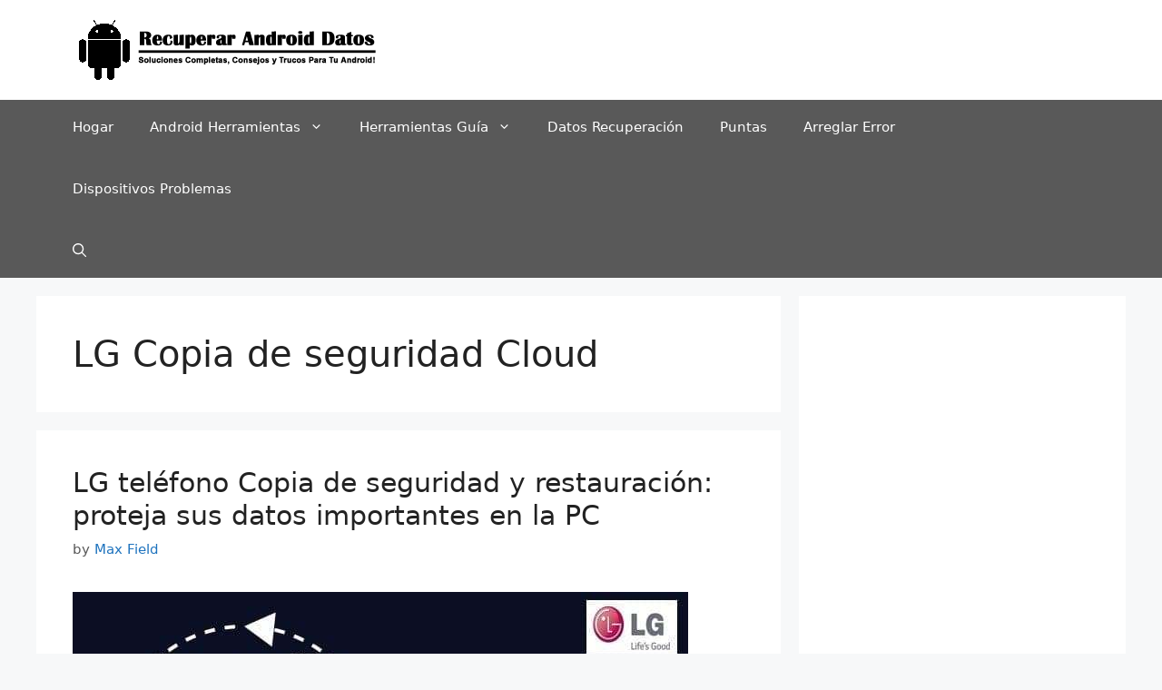

--- FILE ---
content_type: text/html; charset=UTF-8
request_url: https://es.recoverandroid-data.com/tag/lg-copia-de-seguridad-cloud/
body_size: 15892
content:
<!DOCTYPE html><html lang="en-US"><head><link rel="icon" href="https://es.recoverandroid-data.com/wp-content/uploads/2023/07/ES-Recover-Android-Data-Site-Favicon.png"> <script async src="https://pagead2.googlesyndication.com/pagead/js/adsbygoogle.js?client=ca-pub-3491713017601709"
 crossorigin="anonymous"></script> <script async src="https://fundingchoicesmessages.google.com/i/pub-3491713017601709?ers=1" nonce="09RD18X2KU4SR5H9OPJwIA"></script> <!-- Google tag (gtag.js) --> <script async src="https://www.googletagmanager.com/gtag/js?id=G-RT9GG5WP1Y"></script> <script> window.dataLayer = window.dataLayer || [];
 function gtag(){dataLayer.push(arguments);}
 gtag('js', new Date());
 gtag('config', 'G-RT9GG5WP1Y'); </script><meta charset="UTF-8"><meta name='robots' content='index, follow, max-image-preview:large, max-snippet:-1, max-video-preview:-1' /> <style>img:is([sizes="auto" i], [sizes^="auto," i]) { contain-intrinsic-size: 3000px 1500px }</style><meta name="viewport" content="width=device-width, initial-scale=1"> <!-- This site is optimized with the Yoast SEO plugin v26.3 - https://yoast.com/wordpress/plugins/seo/ --><title>LG Copia de seguridad Cloud Archives - Recuperar Android Datos</title><link rel="preload" as="font" href="https://fonts.gstatic.com/s/roboto/v27/KFOlCnqEu92Fr1MmWUlfBBc4AMP6lQ.woff2" crossorigin/><link rel="preload" as="font" href="https://fonts.gstatic.com/s/opensans/v23/mem8YaGs126MiZpBA-UFVZ0bf8pkAg.woff2" crossorigin/><link rel="stylesheet" id="siteground-optimizer-combined-css-f481dfd1b17aeafcc9720011d30983ae" href="https://es.recoverandroid-data.com/wp-content/uploads/siteground-optimizer-assets/siteground-optimizer-combined-css-f481dfd1b17aeafcc9720011d30983ae.css" media="all" /><link rel="preload" href="https://es.recoverandroid-data.com/wp-content/uploads/siteground-optimizer-assets/siteground-optimizer-combined-css-f481dfd1b17aeafcc9720011d30983ae.css" as="style"><link rel="canonical" href="https://es.recoverandroid-data.com/tag/lg-copia-de-seguridad-cloud/" /><meta property="og:locale" content="en_US" /><meta property="og:type" content="article" /><meta property="og:title" content="LG Copia de seguridad Cloud Archives - Recuperar Android Datos" /><meta property="og:url" content="https://es.recoverandroid-data.com/tag/lg-copia-de-seguridad-cloud/" /><meta property="og:site_name" content="Recuperar Android Datos" /><meta name="twitter:card" content="summary_large_image" /> <script type="application/ld+json" class="yoast-schema-graph">{"@context":"https://schema.org","@graph":[{"@type":"CollectionPage","@id":"https://es.recoverandroid-data.com/tag/lg-copia-de-seguridad-cloud/","url":"https://es.recoverandroid-data.com/tag/lg-copia-de-seguridad-cloud/","name":"LG Copia de seguridad Cloud Archives - Recuperar Android Datos","isPartOf":{"@id":"https://es.recoverandroid-data.com/#website"},"primaryImageOfPage":{"@id":"https://es.recoverandroid-data.com/tag/lg-copia-de-seguridad-cloud/#primaryimage"},"image":{"@id":"https://es.recoverandroid-data.com/tag/lg-copia-de-seguridad-cloud/#primaryimage"},"thumbnailUrl":"https://es.recoverandroid-data.com/wp-content/uploads/2021/12/Copia-de-seguridad-y-restauracion-de-LG.jpg","breadcrumb":{"@id":"https://es.recoverandroid-data.com/tag/lg-copia-de-seguridad-cloud/#breadcrumb"},"inLanguage":"en-US"},{"@type":"ImageObject","inLanguage":"en-US","@id":"https://es.recoverandroid-data.com/tag/lg-copia-de-seguridad-cloud/#primaryimage","url":"https://es.recoverandroid-data.com/wp-content/uploads/2021/12/Copia-de-seguridad-y-restauracion-de-LG.jpg","contentUrl":"https://es.recoverandroid-data.com/wp-content/uploads/2021/12/Copia-de-seguridad-y-restauracion-de-LG.jpg","width":678,"height":392,"caption":"Copia de seguridad y restauración de LG"},{"@type":"BreadcrumbList","@id":"https://es.recoverandroid-data.com/tag/lg-copia-de-seguridad-cloud/#breadcrumb","itemListElement":[{"@type":"ListItem","position":1,"name":"Hogar","item":"https://es.recoverandroid-data.com/"},{"@type":"ListItem","position":2,"name":"LG Copia de seguridad Cloud"}]},{"@type":"WebSite","@id":"https://es.recoverandroid-data.com/#website","url":"https://es.recoverandroid-data.com/","name":"Recuperar Android Datos","description":"Soluciones completas, consejos y trucos para tu Android!","publisher":{"@id":"https://es.recoverandroid-data.com/#organization"},"potentialAction":[{"@type":"SearchAction","target":{"@type":"EntryPoint","urlTemplate":"https://es.recoverandroid-data.com/?s={search_term_string}"},"query-input":{"@type":"PropertyValueSpecification","valueRequired":true,"valueName":"search_term_string"}}],"inLanguage":"en-US"},{"@type":"Organization","@id":"https://es.recoverandroid-data.com/#organization","name":"Recuperar Android Datos","url":"https://es.recoverandroid-data.com/","logo":{"@type":"ImageObject","inLanguage":"en-US","@id":"https://es.recoverandroid-data.com/#/schema/logo/image/","url":"https://es.recoverandroid-data.com/wp-content/uploads/2021/09/Recuperar-Android-Datos-Logo.png","contentUrl":"https://es.recoverandroid-data.com/wp-content/uploads/2021/09/Recuperar-Android-Datos-Logo.png","width":342,"height":70,"caption":"Recuperar Android Datos"},"image":{"@id":"https://es.recoverandroid-data.com/#/schema/logo/image/"}}]}</script> <!-- / Yoast SEO plugin. --><link rel="alternate" type="application/rss+xml" title="Recuperar Android Datos &raquo; Feed" href="https://es.recoverandroid-data.com/feed/" /><link rel="alternate" type="application/rss+xml" title="Recuperar Android Datos &raquo; Comments Feed" href="https://es.recoverandroid-data.com/comments/feed/" /><link rel="alternate" type="application/rss+xml" title="Recuperar Android Datos &raquo; LG Copia de seguridad Cloud Tag Feed" href="https://es.recoverandroid-data.com/tag/lg-copia-de-seguridad-cloud/feed/" /> <style id='classic-theme-styles-inline-css'> /*! This file is auto-generated */
.wp-block-button__link{color:#fff;background-color:#32373c;border-radius:9999px;box-shadow:none;text-decoration:none;padding:calc(.667em + 2px) calc(1.333em + 2px);font-size:1.125em}.wp-block-file__button{background:#32373c;color:#fff;text-decoration:none} </style> <style id='global-styles-inline-css'> :root{--wp--preset--aspect-ratio--square: 1;--wp--preset--aspect-ratio--4-3: 4/3;--wp--preset--aspect-ratio--3-4: 3/4;--wp--preset--aspect-ratio--3-2: 3/2;--wp--preset--aspect-ratio--2-3: 2/3;--wp--preset--aspect-ratio--16-9: 16/9;--wp--preset--aspect-ratio--9-16: 9/16;--wp--preset--color--black: #000000;--wp--preset--color--cyan-bluish-gray: #abb8c3;--wp--preset--color--white: #ffffff;--wp--preset--color--pale-pink: #f78da7;--wp--preset--color--vivid-red: #cf2e2e;--wp--preset--color--luminous-vivid-orange: #ff6900;--wp--preset--color--luminous-vivid-amber: #fcb900;--wp--preset--color--light-green-cyan: #7bdcb5;--wp--preset--color--vivid-green-cyan: #00d084;--wp--preset--color--pale-cyan-blue: #8ed1fc;--wp--preset--color--vivid-cyan-blue: #0693e3;--wp--preset--color--vivid-purple: #9b51e0;--wp--preset--color--contrast: var(--contrast);--wp--preset--color--contrast-2: var(--contrast-2);--wp--preset--color--contrast-3: var(--contrast-3);--wp--preset--color--base: var(--base);--wp--preset--color--base-2: var(--base-2);--wp--preset--color--base-3: var(--base-3);--wp--preset--color--accent: var(--accent);--wp--preset--gradient--vivid-cyan-blue-to-vivid-purple: linear-gradient(135deg,rgba(6,147,227,1) 0%,rgb(155,81,224) 100%);--wp--preset--gradient--light-green-cyan-to-vivid-green-cyan: linear-gradient(135deg,rgb(122,220,180) 0%,rgb(0,208,130) 100%);--wp--preset--gradient--luminous-vivid-amber-to-luminous-vivid-orange: linear-gradient(135deg,rgba(252,185,0,1) 0%,rgba(255,105,0,1) 100%);--wp--preset--gradient--luminous-vivid-orange-to-vivid-red: linear-gradient(135deg,rgba(255,105,0,1) 0%,rgb(207,46,46) 100%);--wp--preset--gradient--very-light-gray-to-cyan-bluish-gray: linear-gradient(135deg,rgb(238,238,238) 0%,rgb(169,184,195) 100%);--wp--preset--gradient--cool-to-warm-spectrum: linear-gradient(135deg,rgb(74,234,220) 0%,rgb(151,120,209) 20%,rgb(207,42,186) 40%,rgb(238,44,130) 60%,rgb(251,105,98) 80%,rgb(254,248,76) 100%);--wp--preset--gradient--blush-light-purple: linear-gradient(135deg,rgb(255,206,236) 0%,rgb(152,150,240) 100%);--wp--preset--gradient--blush-bordeaux: linear-gradient(135deg,rgb(254,205,165) 0%,rgb(254,45,45) 50%,rgb(107,0,62) 100%);--wp--preset--gradient--luminous-dusk: linear-gradient(135deg,rgb(255,203,112) 0%,rgb(199,81,192) 50%,rgb(65,88,208) 100%);--wp--preset--gradient--pale-ocean: linear-gradient(135deg,rgb(255,245,203) 0%,rgb(182,227,212) 50%,rgb(51,167,181) 100%);--wp--preset--gradient--electric-grass: linear-gradient(135deg,rgb(202,248,128) 0%,rgb(113,206,126) 100%);--wp--preset--gradient--midnight: linear-gradient(135deg,rgb(2,3,129) 0%,rgb(40,116,252) 100%);--wp--preset--font-size--small: 13px;--wp--preset--font-size--medium: 20px;--wp--preset--font-size--large: 36px;--wp--preset--font-size--x-large: 42px;--wp--preset--spacing--20: 0.44rem;--wp--preset--spacing--30: 0.67rem;--wp--preset--spacing--40: 1rem;--wp--preset--spacing--50: 1.5rem;--wp--preset--spacing--60: 2.25rem;--wp--preset--spacing--70: 3.38rem;--wp--preset--spacing--80: 5.06rem;--wp--preset--shadow--natural: 6px 6px 9px rgba(0, 0, 0, 0.2);--wp--preset--shadow--deep: 12px 12px 50px rgba(0, 0, 0, 0.4);--wp--preset--shadow--sharp: 6px 6px 0px rgba(0, 0, 0, 0.2);--wp--preset--shadow--outlined: 6px 6px 0px -3px rgba(255, 255, 255, 1), 6px 6px rgba(0, 0, 0, 1);--wp--preset--shadow--crisp: 6px 6px 0px rgba(0, 0, 0, 1);}:where(.is-layout-flex){gap: 0.5em;}:where(.is-layout-grid){gap: 0.5em;}body .is-layout-flex{display: flex;}.is-layout-flex{flex-wrap: wrap;align-items: center;}.is-layout-flex > :is(*, div){margin: 0;}body .is-layout-grid{display: grid;}.is-layout-grid > :is(*, div){margin: 0;}:where(.wp-block-columns.is-layout-flex){gap: 2em;}:where(.wp-block-columns.is-layout-grid){gap: 2em;}:where(.wp-block-post-template.is-layout-flex){gap: 1.25em;}:where(.wp-block-post-template.is-layout-grid){gap: 1.25em;}.has-black-color{color: var(--wp--preset--color--black) !important;}.has-cyan-bluish-gray-color{color: var(--wp--preset--color--cyan-bluish-gray) !important;}.has-white-color{color: var(--wp--preset--color--white) !important;}.has-pale-pink-color{color: var(--wp--preset--color--pale-pink) !important;}.has-vivid-red-color{color: var(--wp--preset--color--vivid-red) !important;}.has-luminous-vivid-orange-color{color: var(--wp--preset--color--luminous-vivid-orange) !important;}.has-luminous-vivid-amber-color{color: var(--wp--preset--color--luminous-vivid-amber) !important;}.has-light-green-cyan-color{color: var(--wp--preset--color--light-green-cyan) !important;}.has-vivid-green-cyan-color{color: var(--wp--preset--color--vivid-green-cyan) !important;}.has-pale-cyan-blue-color{color: var(--wp--preset--color--pale-cyan-blue) !important;}.has-vivid-cyan-blue-color{color: var(--wp--preset--color--vivid-cyan-blue) !important;}.has-vivid-purple-color{color: var(--wp--preset--color--vivid-purple) !important;}.has-black-background-color{background-color: var(--wp--preset--color--black) !important;}.has-cyan-bluish-gray-background-color{background-color: var(--wp--preset--color--cyan-bluish-gray) !important;}.has-white-background-color{background-color: var(--wp--preset--color--white) !important;}.has-pale-pink-background-color{background-color: var(--wp--preset--color--pale-pink) !important;}.has-vivid-red-background-color{background-color: var(--wp--preset--color--vivid-red) !important;}.has-luminous-vivid-orange-background-color{background-color: var(--wp--preset--color--luminous-vivid-orange) !important;}.has-luminous-vivid-amber-background-color{background-color: var(--wp--preset--color--luminous-vivid-amber) !important;}.has-light-green-cyan-background-color{background-color: var(--wp--preset--color--light-green-cyan) !important;}.has-vivid-green-cyan-background-color{background-color: var(--wp--preset--color--vivid-green-cyan) !important;}.has-pale-cyan-blue-background-color{background-color: var(--wp--preset--color--pale-cyan-blue) !important;}.has-vivid-cyan-blue-background-color{background-color: var(--wp--preset--color--vivid-cyan-blue) !important;}.has-vivid-purple-background-color{background-color: var(--wp--preset--color--vivid-purple) !important;}.has-black-border-color{border-color: var(--wp--preset--color--black) !important;}.has-cyan-bluish-gray-border-color{border-color: var(--wp--preset--color--cyan-bluish-gray) !important;}.has-white-border-color{border-color: var(--wp--preset--color--white) !important;}.has-pale-pink-border-color{border-color: var(--wp--preset--color--pale-pink) !important;}.has-vivid-red-border-color{border-color: var(--wp--preset--color--vivid-red) !important;}.has-luminous-vivid-orange-border-color{border-color: var(--wp--preset--color--luminous-vivid-orange) !important;}.has-luminous-vivid-amber-border-color{border-color: var(--wp--preset--color--luminous-vivid-amber) !important;}.has-light-green-cyan-border-color{border-color: var(--wp--preset--color--light-green-cyan) !important;}.has-vivid-green-cyan-border-color{border-color: var(--wp--preset--color--vivid-green-cyan) !important;}.has-pale-cyan-blue-border-color{border-color: var(--wp--preset--color--pale-cyan-blue) !important;}.has-vivid-cyan-blue-border-color{border-color: var(--wp--preset--color--vivid-cyan-blue) !important;}.has-vivid-purple-border-color{border-color: var(--wp--preset--color--vivid-purple) !important;}.has-vivid-cyan-blue-to-vivid-purple-gradient-background{background: var(--wp--preset--gradient--vivid-cyan-blue-to-vivid-purple) !important;}.has-light-green-cyan-to-vivid-green-cyan-gradient-background{background: var(--wp--preset--gradient--light-green-cyan-to-vivid-green-cyan) !important;}.has-luminous-vivid-amber-to-luminous-vivid-orange-gradient-background{background: var(--wp--preset--gradient--luminous-vivid-amber-to-luminous-vivid-orange) !important;}.has-luminous-vivid-orange-to-vivid-red-gradient-background{background: var(--wp--preset--gradient--luminous-vivid-orange-to-vivid-red) !important;}.has-very-light-gray-to-cyan-bluish-gray-gradient-background{background: var(--wp--preset--gradient--very-light-gray-to-cyan-bluish-gray) !important;}.has-cool-to-warm-spectrum-gradient-background{background: var(--wp--preset--gradient--cool-to-warm-spectrum) !important;}.has-blush-light-purple-gradient-background{background: var(--wp--preset--gradient--blush-light-purple) !important;}.has-blush-bordeaux-gradient-background{background: var(--wp--preset--gradient--blush-bordeaux) !important;}.has-luminous-dusk-gradient-background{background: var(--wp--preset--gradient--luminous-dusk) !important;}.has-pale-ocean-gradient-background{background: var(--wp--preset--gradient--pale-ocean) !important;}.has-electric-grass-gradient-background{background: var(--wp--preset--gradient--electric-grass) !important;}.has-midnight-gradient-background{background: var(--wp--preset--gradient--midnight) !important;}.has-small-font-size{font-size: var(--wp--preset--font-size--small) !important;}.has-medium-font-size{font-size: var(--wp--preset--font-size--medium) !important;}.has-large-font-size{font-size: var(--wp--preset--font-size--large) !important;}.has-x-large-font-size{font-size: var(--wp--preset--font-size--x-large) !important;}
:where(.wp-block-post-template.is-layout-flex){gap: 1.25em;}:where(.wp-block-post-template.is-layout-grid){gap: 1.25em;}
:where(.wp-block-columns.is-layout-flex){gap: 2em;}:where(.wp-block-columns.is-layout-grid){gap: 2em;}
:root :where(.wp-block-pullquote){font-size: 1.5em;line-height: 1.6;} </style> <style id='generate-style-inline-css'> body{background-color:#f7f8f9;color:#222222;}a{color:#1e73be;}a:hover, a:focus, a:active{color:#000000;}.wp-block-group__inner-container{max-width:1200px;margin-left:auto;margin-right:auto;}.generate-back-to-top{font-size:20px;border-radius:3px;position:fixed;bottom:30px;right:30px;line-height:40px;width:40px;text-align:center;z-index:10;transition:opacity 300ms ease-in-out;opacity:0.1;transform:translateY(1000px);}.generate-back-to-top__show{opacity:1;transform:translateY(0);}.navigation-search{position:absolute;left:-99999px;pointer-events:none;visibility:hidden;z-index:20;width:100%;top:0;transition:opacity 100ms ease-in-out;opacity:0;}.navigation-search.nav-search-active{left:0;right:0;pointer-events:auto;visibility:visible;opacity:1;}.navigation-search input[type="search"]{outline:0;border:0;vertical-align:bottom;line-height:1;opacity:0.9;width:100%;z-index:20;border-radius:0;-webkit-appearance:none;height:60px;}.navigation-search input::-ms-clear{display:none;width:0;height:0;}.navigation-search input::-ms-reveal{display:none;width:0;height:0;}.navigation-search input::-webkit-search-decoration, .navigation-search input::-webkit-search-cancel-button, .navigation-search input::-webkit-search-results-button, .navigation-search input::-webkit-search-results-decoration{display:none;}.gen-sidebar-nav .navigation-search{top:auto;bottom:0;}:root{--contrast:#222222;--contrast-2:#575760;--contrast-3:#b2b2be;--base:#f0f0f0;--base-2:#f7f8f9;--base-3:#ffffff;--accent:#1e73be;}:root .has-contrast-color{color:var(--contrast);}:root .has-contrast-background-color{background-color:var(--contrast);}:root .has-contrast-2-color{color:var(--contrast-2);}:root .has-contrast-2-background-color{background-color:var(--contrast-2);}:root .has-contrast-3-color{color:var(--contrast-3);}:root .has-contrast-3-background-color{background-color:var(--contrast-3);}:root .has-base-color{color:var(--base);}:root .has-base-background-color{background-color:var(--base);}:root .has-base-2-color{color:var(--base-2);}:root .has-base-2-background-color{background-color:var(--base-2);}:root .has-base-3-color{color:var(--base-3);}:root .has-base-3-background-color{background-color:var(--base-3);}:root .has-accent-color{color:var(--accent);}:root .has-accent-background-color{background-color:var(--accent);}body, button, input, select, textarea{font-family:-apple-system, system-ui, BlinkMacSystemFont, "Segoe UI", Helvetica, Arial, sans-serif, "Apple Color Emoji", "Segoe UI Emoji", "Segoe UI Symbol";font-size:18px;}body{line-height:1.5;}.entry-content > [class*="wp-block-"]:not(:last-child):not(.wp-block-heading){margin-bottom:1.5em;}.main-navigation .main-nav ul ul li a{font-size:14px;}.sidebar .widget, .footer-widgets .widget{font-size:17px;}h1{font-size:40px;}h2{font-size:30px;}h3{font-size:25px;}@media (max-width:768px){h1{font-size:31px;}h2{font-size:27px;}h3{font-size:24px;}h4{font-size:22px;}h5{font-size:19px;}}.top-bar{background-color:#636363;color:#ffffff;}.top-bar a{color:#ffffff;}.top-bar a:hover{color:#303030;}.site-header{background-color:#ffffff;}.main-title a,.main-title a:hover{color:#222222;}.site-description{color:#757575;}.main-navigation,.main-navigation ul ul{background-color:#595959;}.main-navigation .main-nav ul li a, .main-navigation .menu-toggle, .main-navigation .menu-bar-items{color:#ffffff;}.main-navigation .main-nav ul li:not([class*="current-menu-"]):hover > a, .main-navigation .main-nav ul li:not([class*="current-menu-"]):focus > a, .main-navigation .main-nav ul li.sfHover:not([class*="current-menu-"]) > a, .main-navigation .menu-bar-item:hover > a, .main-navigation .menu-bar-item.sfHover > a{color:#ffffff;background-color:#424242;}button.menu-toggle:hover,button.menu-toggle:focus{color:#ffffff;}.main-navigation .main-nav ul li[class*="current-menu-"] > a{color:#ffffff;background-color:#424242;}.navigation-search input[type="search"],.navigation-search input[type="search"]:active, .navigation-search input[type="search"]:focus, .main-navigation .main-nav ul li.search-item.active > a, .main-navigation .menu-bar-items .search-item.active > a{color:#ffffff;background-color:#424242;}.main-navigation ul ul{background-color:#424242;}.main-navigation .main-nav ul ul li a{color:#ffffff;}.main-navigation .main-nav ul ul li:not([class*="current-menu-"]):hover > a,.main-navigation .main-nav ul ul li:not([class*="current-menu-"]):focus > a, .main-navigation .main-nav ul ul li.sfHover:not([class*="current-menu-"]) > a{color:#dbdbdb;background-color:#424242;}.main-navigation .main-nav ul ul li[class*="current-menu-"] > a{color:#dbdbdb;background-color:#424242;}.separate-containers .inside-article, .separate-containers .comments-area, .separate-containers .page-header, .one-container .container, .separate-containers .paging-navigation, .inside-page-header{background-color:#ffffff;}.entry-title a{color:#222222;}.entry-title a:hover{color:#55555e;}.entry-meta{color:#595959;}.sidebar .widget{background-color:#ffffff;}.footer-widgets{background-color:#ffffff;}.footer-widgets .widget-title{color:#000000;}.site-info{color:#ffffff;background-color:#55555e;}.site-info a{color:#ffffff;}.site-info a:hover{color:#d3d3d3;}.footer-bar .widget_nav_menu .current-menu-item a{color:#d3d3d3;}input[type="text"],input[type="email"],input[type="url"],input[type="password"],input[type="search"],input[type="tel"],input[type="number"],textarea,select{color:#666666;background-color:#fafafa;border-color:#cccccc;}input[type="text"]:focus,input[type="email"]:focus,input[type="url"]:focus,input[type="password"]:focus,input[type="search"]:focus,input[type="tel"]:focus,input[type="number"]:focus,textarea:focus,select:focus{color:#666666;background-color:#ffffff;border-color:#bfbfbf;}button,html input[type="button"],input[type="reset"],input[type="submit"],a.button,a.wp-block-button__link:not(.has-background){color:#ffffff;background-color:#55555e;}button:hover,html input[type="button"]:hover,input[type="reset"]:hover,input[type="submit"]:hover,a.button:hover,button:focus,html input[type="button"]:focus,input[type="reset"]:focus,input[type="submit"]:focus,a.button:focus,a.wp-block-button__link:not(.has-background):active,a.wp-block-button__link:not(.has-background):focus,a.wp-block-button__link:not(.has-background):hover{color:#ffffff;background-color:#3f4047;}a.generate-back-to-top{background-color:rgba( 0,0,0,0.4 );color:#ffffff;}a.generate-back-to-top:hover,a.generate-back-to-top:focus{background-color:rgba( 0,0,0,0.6 );color:#ffffff;}:root{--gp-search-modal-bg-color:var(--base-3);--gp-search-modal-text-color:var(--contrast);--gp-search-modal-overlay-bg-color:rgba(0,0,0,0.2);}@media (max-width:768px){.main-navigation .menu-bar-item:hover > a, .main-navigation .menu-bar-item.sfHover > a{background:none;color:#ffffff;}}.nav-below-header .main-navigation .inside-navigation.grid-container, .nav-above-header .main-navigation .inside-navigation.grid-container{padding:0px 20px 0px 20px;}.site-main .wp-block-group__inner-container{padding:40px;}.separate-containers .paging-navigation{padding-top:20px;padding-bottom:20px;}.entry-content .alignwide, body:not(.no-sidebar) .entry-content .alignfull{margin-left:-40px;width:calc(100% + 80px);max-width:calc(100% + 80px);}.rtl .menu-item-has-children .dropdown-menu-toggle{padding-left:20px;}.rtl .main-navigation .main-nav ul li.menu-item-has-children > a{padding-right:20px;}@media (max-width:768px){.separate-containers .inside-article, .separate-containers .comments-area, .separate-containers .page-header, .separate-containers .paging-navigation, .one-container .site-content, .inside-page-header{padding:30px;}.site-main .wp-block-group__inner-container{padding:30px;}.inside-top-bar{padding-right:30px;padding-left:30px;}.inside-header{padding-right:30px;padding-left:30px;}.widget-area .widget{padding-top:30px;padding-right:30px;padding-bottom:30px;padding-left:30px;}.footer-widgets-container{padding-top:30px;padding-right:30px;padding-bottom:30px;padding-left:30px;}.inside-site-info{padding-right:30px;padding-left:30px;}.entry-content .alignwide, body:not(.no-sidebar) .entry-content .alignfull{margin-left:-30px;width:calc(100% + 60px);max-width:calc(100% + 60px);}.one-container .site-main .paging-navigation{margin-bottom:20px;}}/* End cached CSS */.is-right-sidebar{width:30%;}.is-left-sidebar{width:30%;}.site-content .content-area{width:70%;}@media (max-width:768px){.main-navigation .menu-toggle,.sidebar-nav-mobile:not(#sticky-placeholder){display:block;}.main-navigation ul,.gen-sidebar-nav,.main-navigation:not(.slideout-navigation):not(.toggled) .main-nav > ul,.has-inline-mobile-toggle #site-navigation .inside-navigation > *:not(.navigation-search):not(.main-nav){display:none;}.nav-align-right .inside-navigation,.nav-align-center .inside-navigation{justify-content:space-between;}} </style><link rel="https://api.w.org/" href="https://es.recoverandroid-data.com/wp-json/" /><link rel="alternate" title="JSON" type="application/json" href="https://es.recoverandroid-data.com/wp-json/wp/v2/tags/94" /><link rel="EditURI" type="application/rsd+xml" title="RSD" href="https://es.recoverandroid-data.com/xmlrpc.php?rsd" /> <style type="text/css">.saboxplugin-wrap{-webkit-box-sizing:border-box;-moz-box-sizing:border-box;-ms-box-sizing:border-box;box-sizing:border-box;border:1px solid #eee;width:100%;clear:both;display:block;overflow:hidden;word-wrap:break-word;position:relative}.saboxplugin-wrap .saboxplugin-gravatar{float:left;padding:0 20px 20px 20px}.saboxplugin-wrap .saboxplugin-gravatar img{max-width:100px;height:auto;border-radius:0;}.saboxplugin-wrap .saboxplugin-authorname{font-size:18px;line-height:1;margin:20px 0 0 20px;display:block}.saboxplugin-wrap .saboxplugin-authorname a{text-decoration:none}.saboxplugin-wrap .saboxplugin-authorname a:focus{outline:0}.saboxplugin-wrap .saboxplugin-desc{display:block;margin:5px 20px}.saboxplugin-wrap .saboxplugin-desc a{text-decoration:underline}.saboxplugin-wrap .saboxplugin-desc p{margin:5px 0 12px}.saboxplugin-wrap .saboxplugin-web{margin:0 20px 15px;text-align:left}.saboxplugin-wrap .sab-web-position{text-align:right}.saboxplugin-wrap .saboxplugin-web a{color:#ccc;text-decoration:none}.saboxplugin-wrap .saboxplugin-socials{position:relative;display:block;background:#fcfcfc;padding:5px;border-top:1px solid #eee}.saboxplugin-wrap .saboxplugin-socials a svg{width:20px;height:20px}.saboxplugin-wrap .saboxplugin-socials a svg .st2{fill:#fff; transform-origin:center center;}.saboxplugin-wrap .saboxplugin-socials a svg .st1{fill:rgba(0,0,0,.3)}.saboxplugin-wrap .saboxplugin-socials a:hover{opacity:.8;-webkit-transition:opacity .4s;-moz-transition:opacity .4s;-o-transition:opacity .4s;transition:opacity .4s;box-shadow:none!important;-webkit-box-shadow:none!important}.saboxplugin-wrap .saboxplugin-socials .saboxplugin-icon-color{box-shadow:none;padding:0;border:0;-webkit-transition:opacity .4s;-moz-transition:opacity .4s;-o-transition:opacity .4s;transition:opacity .4s;display:inline-block;color:#fff;font-size:0;text-decoration:inherit;margin:5px;-webkit-border-radius:0;-moz-border-radius:0;-ms-border-radius:0;-o-border-radius:0;border-radius:0;overflow:hidden}.saboxplugin-wrap .saboxplugin-socials .saboxplugin-icon-grey{text-decoration:inherit;box-shadow:none;position:relative;display:-moz-inline-stack;display:inline-block;vertical-align:middle;zoom:1;margin:10px 5px;color:#444;fill:#444}.clearfix:after,.clearfix:before{content:' ';display:table;line-height:0;clear:both}.ie7 .clearfix{zoom:1}.saboxplugin-socials.sabox-colored .saboxplugin-icon-color .sab-twitch{border-color:#38245c}.saboxplugin-socials.sabox-colored .saboxplugin-icon-color .sab-behance{border-color:#003eb0}.saboxplugin-socials.sabox-colored .saboxplugin-icon-color .sab-deviantart{border-color:#036824}.saboxplugin-socials.sabox-colored .saboxplugin-icon-color .sab-digg{border-color:#00327c}.saboxplugin-socials.sabox-colored .saboxplugin-icon-color .sab-dribbble{border-color:#ba1655}.saboxplugin-socials.sabox-colored .saboxplugin-icon-color .sab-facebook{border-color:#1e2e4f}.saboxplugin-socials.sabox-colored .saboxplugin-icon-color .sab-flickr{border-color:#003576}.saboxplugin-socials.sabox-colored .saboxplugin-icon-color .sab-github{border-color:#264874}.saboxplugin-socials.sabox-colored .saboxplugin-icon-color .sab-google{border-color:#0b51c5}.saboxplugin-socials.sabox-colored .saboxplugin-icon-color .sab-html5{border-color:#902e13}.saboxplugin-socials.sabox-colored .saboxplugin-icon-color .sab-instagram{border-color:#1630aa}.saboxplugin-socials.sabox-colored .saboxplugin-icon-color .sab-linkedin{border-color:#00344f}.saboxplugin-socials.sabox-colored .saboxplugin-icon-color .sab-pinterest{border-color:#5b040e}.saboxplugin-socials.sabox-colored .saboxplugin-icon-color .sab-reddit{border-color:#992900}.saboxplugin-socials.sabox-colored .saboxplugin-icon-color .sab-rss{border-color:#a43b0a}.saboxplugin-socials.sabox-colored .saboxplugin-icon-color .sab-sharethis{border-color:#5d8420}.saboxplugin-socials.sabox-colored .saboxplugin-icon-color .sab-soundcloud{border-color:#995200}.saboxplugin-socials.sabox-colored .saboxplugin-icon-color .sab-spotify{border-color:#0f612c}.saboxplugin-socials.sabox-colored .saboxplugin-icon-color .sab-stackoverflow{border-color:#a95009}.saboxplugin-socials.sabox-colored .saboxplugin-icon-color .sab-steam{border-color:#006388}.saboxplugin-socials.sabox-colored .saboxplugin-icon-color .sab-user_email{border-color:#b84e05}.saboxplugin-socials.sabox-colored .saboxplugin-icon-color .sab-tumblr{border-color:#10151b}.saboxplugin-socials.sabox-colored .saboxplugin-icon-color .sab-twitter{border-color:#0967a0}.saboxplugin-socials.sabox-colored .saboxplugin-icon-color .sab-vimeo{border-color:#0d7091}.saboxplugin-socials.sabox-colored .saboxplugin-icon-color .sab-windows{border-color:#003f71}.saboxplugin-socials.sabox-colored .saboxplugin-icon-color .sab-whatsapp{border-color:#003f71}.saboxplugin-socials.sabox-colored .saboxplugin-icon-color .sab-wordpress{border-color:#0f3647}.saboxplugin-socials.sabox-colored .saboxplugin-icon-color .sab-yahoo{border-color:#14002d}.saboxplugin-socials.sabox-colored .saboxplugin-icon-color .sab-youtube{border-color:#900}.saboxplugin-socials.sabox-colored .saboxplugin-icon-color .sab-xing{border-color:#000202}.saboxplugin-socials.sabox-colored .saboxplugin-icon-color .sab-mixcloud{border-color:#2475a0}.saboxplugin-socials.sabox-colored .saboxplugin-icon-color .sab-vk{border-color:#243549}.saboxplugin-socials.sabox-colored .saboxplugin-icon-color .sab-medium{border-color:#00452c}.saboxplugin-socials.sabox-colored .saboxplugin-icon-color .sab-quora{border-color:#420e00}.saboxplugin-socials.sabox-colored .saboxplugin-icon-color .sab-meetup{border-color:#9b181c}.saboxplugin-socials.sabox-colored .saboxplugin-icon-color .sab-goodreads{border-color:#000}.saboxplugin-socials.sabox-colored .saboxplugin-icon-color .sab-snapchat{border-color:#999700}.saboxplugin-socials.sabox-colored .saboxplugin-icon-color .sab-500px{border-color:#00557f}.saboxplugin-socials.sabox-colored .saboxplugin-icon-color .sab-mastodont{border-color:#185886}.sabox-plus-item{margin-bottom:20px}@media screen and (max-width:480px){.saboxplugin-wrap{text-align:center}.saboxplugin-wrap .saboxplugin-gravatar{float:none;padding:20px 0;text-align:center;margin:0 auto;display:block}.saboxplugin-wrap .saboxplugin-gravatar img{float:none;display:inline-block;display:-moz-inline-stack;vertical-align:middle;zoom:1}.saboxplugin-wrap .saboxplugin-desc{margin:0 10px 20px;text-align:center}.saboxplugin-wrap .saboxplugin-authorname{text-align:center;margin:10px 0 20px}}body .saboxplugin-authorname a,body .saboxplugin-authorname a:hover{box-shadow:none;-webkit-box-shadow:none}a.sab-profile-edit{font-size:16px!important;line-height:1!important}.sab-edit-settings a,a.sab-profile-edit{color:#0073aa!important;box-shadow:none!important;-webkit-box-shadow:none!important}.sab-edit-settings{margin-right:15px;position:absolute;right:0;z-index:2;bottom:10px;line-height:20px}.sab-edit-settings i{margin-left:5px}.saboxplugin-socials{line-height:1!important}.rtl .saboxplugin-wrap .saboxplugin-gravatar{float:right}.rtl .saboxplugin-wrap .saboxplugin-authorname{display:flex;align-items:center}.rtl .saboxplugin-wrap .saboxplugin-authorname .sab-profile-edit{margin-right:10px}.rtl .sab-edit-settings{right:auto;left:0}img.sab-custom-avatar{max-width:75px;}.saboxplugin-wrap {margin-top:0px; margin-bottom:0px; padding: 0px 0px }.saboxplugin-wrap .saboxplugin-authorname {font-size:18px; line-height:25px;}.saboxplugin-wrap .saboxplugin-desc p, .saboxplugin-wrap .saboxplugin-desc {font-size:14px !important; line-height:21px !important;}.saboxplugin-wrap .saboxplugin-web {font-size:14px;}.saboxplugin-wrap .saboxplugin-socials a svg {width:18px;height:18px;}</style><link rel="icon" href="https://es.recoverandroid-data.com/wp-content/uploads/2023/07/cropped-ES-Recover-Android-Data-Site-Favicon-32x32.png" sizes="32x32" /><link rel="icon" href="https://es.recoverandroid-data.com/wp-content/uploads/2023/07/cropped-ES-Recover-Android-Data-Site-Favicon-192x192.png" sizes="192x192" /><link rel="apple-touch-icon" href="https://es.recoverandroid-data.com/wp-content/uploads/2023/07/cropped-ES-Recover-Android-Data-Site-Favicon-180x180.png" /><meta name="msapplication-TileImage" content="https://es.recoverandroid-data.com/wp-content/uploads/2023/07/cropped-ES-Recover-Android-Data-Site-Favicon-270x270.png" /> <style id="wp-custom-css"> .copyright-bar {
 display: none;
}
.footer-bar-align-left .copyright-bar,
.footer-bar-align-right .footer-bar {
 float: none;
 text-align: center;
}
.single .page-header-image-single {
 display: none;
}
.blog .entry-content img,
.archive .entry-content img {
 display: none;
}
.entry-meta .entry-date.published {
display: none;
}
.tags-links { display: none; }
/* Normal spacing */
ol li, ul li {
 margin-bottom: 8px;
} </style></head><body class="archive tag tag-lg-copia-de-seguridad-cloud tag-94 wp-custom-logo wp-embed-responsive wp-theme-generatepress right-sidebar nav-below-header separate-containers nav-search-enabled header-aligned-left dropdown-hover" itemtype="https://schema.org/Blog" itemscope> <a class="screen-reader-text skip-link" href="#content" title="Skip to content">Skip to content</a><header class="site-header" id="masthead" aria-label="Site"  itemtype="https://schema.org/WPHeader" itemscope><div class="inside-header grid-container"><div class="site-logo"> <a href="https://es.recoverandroid-data.com/" rel="home"> <img  class="header-image is-logo-image" alt="Recuperar Android Datos" src="https://es.recoverandroid-data.com/wp-content/uploads/2021/09/Recuperar-Android-Datos-Logo.png" width="342" height="70" /> </a></div></div></header><nav class="main-navigation has-menu-bar-items sub-menu-right" id="site-navigation" aria-label="Primary"  itemtype="https://schema.org/SiteNavigationElement" itemscope><div class="inside-navigation grid-container"><form method="get" class="search-form navigation-search" action="https://es.recoverandroid-data.com/"> <input type="search" class="search-field" value="" name="s" title="Search" /></form> <button class="menu-toggle" aria-controls="primary-menu" aria-expanded="false"> <span class="gp-icon icon-menu-bars"><svg viewBox="0 0 512 512" aria-hidden="true" xmlns="http://www.w3.org/2000/svg" width="1em" height="1em"><path d="M0 96c0-13.255 10.745-24 24-24h464c13.255 0 24 10.745 24 24s-10.745 24-24 24H24c-13.255 0-24-10.745-24-24zm0 160c0-13.255 10.745-24 24-24h464c13.255 0 24 10.745 24 24s-10.745 24-24 24H24c-13.255 0-24-10.745-24-24zm0 160c0-13.255 10.745-24 24-24h464c13.255 0 24 10.745 24 24s-10.745 24-24 24H24c-13.255 0-24-10.745-24-24z" /></svg><svg viewBox="0 0 512 512" aria-hidden="true" xmlns="http://www.w3.org/2000/svg" width="1em" height="1em"><path d="M71.029 71.029c9.373-9.372 24.569-9.372 33.942 0L256 222.059l151.029-151.03c9.373-9.372 24.569-9.372 33.942 0 9.372 9.373 9.372 24.569 0 33.942L289.941 256l151.03 151.029c9.372 9.373 9.372 24.569 0 33.942-9.373 9.372-24.569 9.372-33.942 0L256 289.941l-151.029 151.03c-9.373 9.372-24.569 9.372-33.942 0-9.372-9.373-9.372-24.569 0-33.942L222.059 256 71.029 104.971c-9.372-9.373-9.372-24.569 0-33.942z" /></svg></span><span class="mobile-menu">Menu</span> </button><div id="primary-menu" class="main-nav"><ul id="menu-main-menu" class=" menu sf-menu"><li id="menu-item-40" class="menu-item menu-item-type-custom menu-item-object-custom menu-item-home menu-item-40"><a href="https://es.recoverandroid-data.com/">Hogar</a></li><li id="menu-item-91" class="menu-item menu-item-type-custom menu-item-object-custom menu-item-has-children menu-item-91"><a href="#">Android Herramientas<span role="presentation" class="dropdown-menu-toggle"><span class="gp-icon icon-arrow"><svg viewBox="0 0 330 512" aria-hidden="true" xmlns="http://www.w3.org/2000/svg" width="1em" height="1em"><path d="M305.913 197.085c0 2.266-1.133 4.815-2.833 6.514L171.087 335.593c-1.7 1.7-4.249 2.832-6.515 2.832s-4.815-1.133-6.515-2.832L26.064 203.599c-1.7-1.7-2.832-4.248-2.832-6.514s1.132-4.816 2.832-6.515l14.162-14.163c1.7-1.699 3.966-2.832 6.515-2.832 2.266 0 4.815 1.133 6.515 2.832l111.316 111.317 111.316-111.317c1.7-1.699 4.249-2.832 6.515-2.832s4.815 1.133 6.515 2.832l14.162 14.163c1.7 1.7 2.833 4.249 2.833 6.515z" /></svg></span></span></a><ul class="sub-menu"><li id="menu-item-89" class="menu-item menu-item-type-post_type menu-item-object-page menu-item-89"><a href="https://es.recoverandroid-data.com/android-datos-recuperacion/">Android Datos Recuperación</a></li><li id="menu-item-127" class="menu-item menu-item-type-post_type menu-item-object-page menu-item-127"><a href="https://es.recoverandroid-data.com/android-datos-copia-de-seguridad-y-restauracion/">Android Datos Copia de Seguridad &#038; Restauración</a></li><li id="menu-item-161" class="menu-item menu-item-type-post_type menu-item-object-page menu-item-161"><a href="https://es.recoverandroid-data.com/android-cerradura-pantalla-eliminacion/">Android Cerradura Pantalla Eliminación</a></li><li id="menu-item-240" class="menu-item menu-item-type-post_type menu-item-object-page menu-item-240"><a href="https://es.recoverandroid-data.com/android-reparacion/">Android Reparación</a></li><li id="menu-item-962" class="menu-item menu-item-type-post_type menu-item-object-page menu-item-962"><a href="https://es.recoverandroid-data.com/android-interruptor/">Android Interruptor</a></li><li id="menu-item-260" class="menu-item menu-item-type-post_type menu-item-object-page menu-item-260"><a href="https://es.recoverandroid-data.com/android-datos-borrador/">Android Datos Borrador</a></li></ul></li><li id="menu-item-92" class="menu-item menu-item-type-custom menu-item-object-custom menu-item-has-children menu-item-92"><a href="#">Herramientas Guía<span role="presentation" class="dropdown-menu-toggle"><span class="gp-icon icon-arrow"><svg viewBox="0 0 330 512" aria-hidden="true" xmlns="http://www.w3.org/2000/svg" width="1em" height="1em"><path d="M305.913 197.085c0 2.266-1.133 4.815-2.833 6.514L171.087 335.593c-1.7 1.7-4.249 2.832-6.515 2.832s-4.815-1.133-6.515-2.832L26.064 203.599c-1.7-1.7-2.832-4.248-2.832-6.514s1.132-4.816 2.832-6.515l14.162-14.163c1.7-1.699 3.966-2.832 6.515-2.832 2.266 0 4.815 1.133 6.515 2.832l111.316 111.317 111.316-111.317c1.7-1.699 4.249-2.832 6.515-2.832s4.815 1.133 6.515 2.832l14.162 14.163c1.7 1.7 2.833 4.249 2.833 6.515z" /></svg></span></span></a><ul class="sub-menu"><li id="menu-item-88" class="menu-item menu-item-type-post_type menu-item-object-page menu-item-88"><a href="https://es.recoverandroid-data.com/android-datos-recuperacion-usuario-guia/">Android Datos Recuperación Guía</a></li><li id="menu-item-126" class="menu-item menu-item-type-post_type menu-item-object-page menu-item-126"><a href="https://es.recoverandroid-data.com/android-datos-copia-de-seguridad-y-restauracion-usuario-guia/">Android Datos Copia de Seguridad &#038; Restauración Guía</a></li><li id="menu-item-160" class="menu-item menu-item-type-post_type menu-item-object-page menu-item-160"><a href="https://es.recoverandroid-data.com/android-cerradura-pantalla-eliminacion-usuario-guia/">Android Cerradura Pantalla Eliminación Guía</a></li><li id="menu-item-239" class="menu-item menu-item-type-post_type menu-item-object-page menu-item-239"><a href="https://es.recoverandroid-data.com/android-reparacion-usuario-guia/">Android Reparación Guía</a></li><li id="menu-item-961" class="menu-item menu-item-type-post_type menu-item-object-page menu-item-961"><a href="https://es.recoverandroid-data.com/android-interruptor-usuario-guia/">Android Interruptor Guía</a></li><li id="menu-item-259" class="menu-item menu-item-type-post_type menu-item-object-page menu-item-259"><a href="https://es.recoverandroid-data.com/android-datos-borrador-usuario-guia/">Android Datos Borrador Guía</a></li></ul></li><li id="menu-item-333" class="menu-item menu-item-type-taxonomy menu-item-object-category menu-item-333"><a href="https://es.recoverandroid-data.com/category/android-datos-recuperacion/">Datos Recuperación</a></li><li id="menu-item-90" class="menu-item menu-item-type-taxonomy menu-item-object-category menu-item-90"><a href="https://es.recoverandroid-data.com/category/android-consejos-y-trucos/">Puntas</a></li><li id="menu-item-145" class="menu-item menu-item-type-taxonomy menu-item-object-category menu-item-145"><a href="https://es.recoverandroid-data.com/category/reparar-android-errores/">Arreglar Error</a></li><li id="menu-item-311" class="menu-item menu-item-type-taxonomy menu-item-object-category menu-item-311"><a href="https://es.recoverandroid-data.com/category/reparar-android-dispositivos-problemas/">Dispositivos Problemas</a></li></ul></div><div class="menu-bar-items"><span class="menu-bar-item search-item"><a aria-label="Open Search Bar" href="#"><span class="gp-icon icon-search"><svg viewBox="0 0 512 512" aria-hidden="true" xmlns="http://www.w3.org/2000/svg" width="1em" height="1em"><path fill-rule="evenodd" clip-rule="evenodd" d="M208 48c-88.366 0-160 71.634-160 160s71.634 160 160 160 160-71.634 160-160S296.366 48 208 48zM0 208C0 93.125 93.125 0 208 0s208 93.125 208 208c0 48.741-16.765 93.566-44.843 129.024l133.826 134.018c9.366 9.379 9.355 24.575-.025 33.941-9.379 9.366-24.575 9.355-33.941-.025L337.238 370.987C301.747 399.167 256.839 416 208 416 93.125 416 0 322.875 0 208z" /></svg><svg viewBox="0 0 512 512" aria-hidden="true" xmlns="http://www.w3.org/2000/svg" width="1em" height="1em"><path d="M71.029 71.029c9.373-9.372 24.569-9.372 33.942 0L256 222.059l151.029-151.03c9.373-9.372 24.569-9.372 33.942 0 9.372 9.373 9.372 24.569 0 33.942L289.941 256l151.03 151.029c9.372 9.373 9.372 24.569 0 33.942-9.373 9.372-24.569 9.372-33.942 0L256 289.941l-151.029 151.03c-9.373 9.372-24.569 9.372-33.942 0-9.372-9.373-9.372-24.569 0-33.942L222.059 256 71.029 104.971c-9.372-9.373-9.372-24.569 0-33.942z" /></svg></span></a></span></div></div></nav><div class="site grid-container container hfeed" id="page"><div class="site-content" id="content"><div class="content-area" id="primary"><main class="site-main" id="main"><header class="page-header" aria-label="Page"><h1 class="page-title"> LG Copia de seguridad Cloud</h1></header><article id="post-296" class="post-296 post type-post status-publish format-standard has-post-thumbnail hentry category-copia-de-seguridad-y-restauracion tag-copia-de-seguridad-lg-g6-g5-g4-g3 tag-copia-de-seguridad-y-restauracion-de-lg tag-descargar-lg-bridge tag-lg-airdrive tag-lg-copia-de-seguridad-cloud tag-lg-pc-suite tag-restaurar-copia-de-seguridad-de-lg tag-software-de-respaldo-lg" itemtype="https://schema.org/CreativeWork" itemscope><div class="inside-article"><header class="entry-header" aria-label="Content"><h2 class="entry-title" itemprop="headline"><a href="https://es.recoverandroid-data.com/lg-telefono-copia-de-seguridad-y-restauracion/" rel="bookmark">LG teléfono Copia de seguridad y restauración: proteja sus datos importantes en la PC</a></h2><div class="entry-meta"> <span class="posted-on"><time class="entry-date published" datetime="2021-12-19T12:28:35+00:00" itemprop="datePublished">December 19, 2021</time></span> <span class="byline">by <span class="author vcard" itemprop="author" itemtype="https://schema.org/Person" itemscope><a class="url fn n" href="https://es.recoverandroid-data.com/author/androidrecover923/" title="View all posts by Max Field" rel="author" itemprop="url"><span class="author-name" itemprop="name">Max Field</span></a></span></span></div></header><div class="post-image"> <a href="https://es.recoverandroid-data.com/lg-telefono-copia-de-seguridad-y-restauracion/"> <img width="678" height="392" src="[data-uri]" data-src="https://es.recoverandroid-data.com/wp-content/uploads/2021/12/Copia-de-seguridad-y-restauracion-de-LG.jpg" class="attachment-full size-full wp-post-image lazyload" alt="Copia de seguridad y restauración de LG" itemprop="image" decoding="async" fetchpriority="high" data-srcset="https://es.recoverandroid-data.com/wp-content/uploads/2021/12/Copia-de-seguridad-y-restauracion-de-LG.jpg 678w, https://es.recoverandroid-data.com/wp-content/uploads/2021/12/Copia-de-seguridad-y-restauracion-de-LG-300x173.jpg 300w" sizes="(max-width: 678px) 100vw, 678px" /><noscript><img width="678" height="392" src="https://es.recoverandroid-data.com/wp-content/uploads/2021/12/Copia-de-seguridad-y-restauracion-de-LG.jpg" class="attachment-full size-full wp-post-image lazyload" alt="Copia de seguridad y restauración de LG" itemprop="image" decoding="async" fetchpriority="high" srcset="https://es.recoverandroid-data.com/wp-content/uploads/2021/12/Copia-de-seguridad-y-restauracion-de-LG.jpg 678w, https://es.recoverandroid-data.com/wp-content/uploads/2021/12/Copia-de-seguridad-y-restauracion-de-LG-300x173.jpg 300w" sizes="(max-width: 678px) 100vw, 678px" /></noscript> </a></div><div class="entry-summary" itemprop="text"><p>Descripción general: En esta publicación, voy a compartir varias formas de hacer una copia de seguridad de los datos del teléfono LG en la PC y restaurarlos. Y la mejor manera de hacer una copia de seguridad de los datos del teléfono LG en la computadora es usar el software de copia de seguridad y &#8230; <a title="LG teléfono Copia de seguridad y restauración: proteja sus datos importantes en la PC" class="read-more" href="https://es.recoverandroid-data.com/lg-telefono-copia-de-seguridad-y-restauracion/" aria-label="More on LG teléfono Copia de seguridad y restauración: proteja sus datos importantes en la PC">Read more</a></p></div><footer class="entry-meta" aria-label="Entry meta"> <span class="cat-links"><span class="gp-icon icon-categories"><svg viewBox="0 0 512 512" aria-hidden="true" xmlns="http://www.w3.org/2000/svg" width="1em" height="1em"><path d="M0 112c0-26.51 21.49-48 48-48h110.014a48 48 0 0143.592 27.907l12.349 26.791A16 16 0 00228.486 128H464c26.51 0 48 21.49 48 48v224c0 26.51-21.49 48-48 48H48c-26.51 0-48-21.49-48-48V112z" /></svg></span><span class="screen-reader-text">Categories </span><a href="https://es.recoverandroid-data.com/category/copia-de-seguridad-y-restauracion/" rel="category tag">Copia de Seguridad &amp; Restauracion</a></span> <span class="tags-links"><span class="gp-icon icon-tags"><svg viewBox="0 0 512 512" aria-hidden="true" xmlns="http://www.w3.org/2000/svg" width="1em" height="1em"><path d="M20 39.5c-8.836 0-16 7.163-16 16v176c0 4.243 1.686 8.313 4.687 11.314l224 224c6.248 6.248 16.378 6.248 22.626 0l176-176c6.244-6.244 6.25-16.364.013-22.615l-223.5-224A15.999 15.999 0 00196.5 39.5H20zm56 96c0-13.255 10.745-24 24-24s24 10.745 24 24-10.745 24-24 24-24-10.745-24-24z"/><path d="M259.515 43.015c4.686-4.687 12.284-4.687 16.97 0l228 228c4.686 4.686 4.686 12.284 0 16.97l-180 180c-4.686 4.687-12.284 4.687-16.97 0-4.686-4.686-4.686-12.284 0-16.97L479.029 279.5 259.515 59.985c-4.686-4.686-4.686-12.284 0-16.97z" /></svg></span><span class="screen-reader-text">Tags </span><a href="https://es.recoverandroid-data.com/tag/copia-de-seguridad-lg-g6-g5-g4-g3/" rel="tag">Copia de seguridad LG G6/G5/G4/G3</a>, <a href="https://es.recoverandroid-data.com/tag/copia-de-seguridad-y-restauracion-de-lg/" rel="tag">Copia de seguridad y restauración de LG</a>, <a href="https://es.recoverandroid-data.com/tag/descargar-lg-bridge/" rel="tag">Descargar LG Bridge</a>, <a href="https://es.recoverandroid-data.com/tag/lg-airdrive/" rel="tag">LG AirDrive</a>, <a href="https://es.recoverandroid-data.com/tag/lg-copia-de-seguridad-cloud/" rel="tag">LG Copia de seguridad Cloud</a>, <a href="https://es.recoverandroid-data.com/tag/lg-pc-suite/" rel="tag">LG PC Suite</a>, <a href="https://es.recoverandroid-data.com/tag/restaurar-copia-de-seguridad-de-lg/" rel="tag">Restaurar copia de seguridad de LG</a>, <a href="https://es.recoverandroid-data.com/tag/software-de-respaldo-lg/" rel="tag">Software de respaldo LG</a></span></footer></div></article></main></div><div class="widget-area sidebar is-right-sidebar" id="right-sidebar"><div class="inside-right-sidebar"><aside id="custom_html-3" class="widget_text widget inner-padding widget_custom_html"><div class="textwidget custom-html-widget"><script async src="https://pagead2.googlesyndication.com/pagead/js/adsbygoogle.js?client=ca-pub-3491713017601709"
 crossorigin="anonymous"></script> <!-- Android ES --> <ins class="adsbygoogle"
 style="display:block"
 data-ad-client="ca-pub-3491713017601709"
 data-ad-slot="3528456904"
 data-ad-format="auto"
 data-full-width-responsive="true"></ins> <script> (adsbygoogle = window.adsbygoogle || []).push({}); </script></div></aside><aside id="custom_html-2" class="widget_text widget inner-padding widget_custom_html"><h2 class="widget-title">Gusta y Síguenos En</h2><div class="textwidget custom-html-widget"><center> <a
href="https://www.facebook.com/ReuperarAndroidDatos/" target="_blank" rel="noopener noreferrer"><img class="lazyload"
src="https://es.recoverandroid-data.com/wp-content/uploads/2022/04/facebook-logo.png"/></a></center></div></aside><aside id="recent-posts-2" class="widget inner-padding widget_recent_entries"><h2 class="widget-title">Recientes Mensajes</h2><ul><li> <a href="https://es.recoverandroid-data.com/claro-app-cache-y-datos-samsung-s24-ultra-s24-plus-s24/">Cómo Claro App Cache &amp; Datos En Samsung S24 Ultra/S24+/S24</a></li><li> <a href="https://es.recoverandroid-data.com/wifi-asuntos-samsung-s24-ultra-s24-plus-s24/">Cómo Arreglar Wi-Fi Asuntos En Samsung S24 Ultra/S24 Plus O S24</a></li><li> <a href="https://es.recoverandroid-data.com/sobrecalefaccion-problemas-s24-s24-plus-s24-ultra/">Reparar Sobrecalefacción En Samsung Galaxy S24/S24 Plus/S24 Ultra</a></li><li> <a href="https://es.recoverandroid-data.com/samsung-s24-congelacion-rezagado/">Reparar Aleatorio Retrasos Y Congela En Samsung S24/S24 Plus/S24 Ultra</a></li><li> <a href="https://es.recoverandroid-data.com/este-archivar-no-poder-ser-descargada-con-seguridad-microsoft-edge/">Arreglar &#8220;Este Archivar No Poder Ser Descargada Con Seguridad&#8221; En Microsoft Edge</a></li><li> <a href="https://es.recoverandroid-data.com/de-hilar-reloj-telegram/">Reparar Mensaje No Mandar Pegado En De Hilar Reloj En Telegram</a></li><li> <a href="https://es.recoverandroid-data.com/potencia-boton-no-trabajando-samsung-s24-s24-plus-s24-ultra/">Reparar Potencia Botón No Trabajando En Samsung S24/S24+/S24 Ultra</a></li><li> <a href="https://es.recoverandroid-data.com/telegram-atascado-en-actualizando/">Como Arreglar Telegram Atascado En Actualizando</a></li><li> <a href="https://es.recoverandroid-data.com/cambiar-servidor-legend-of-mushroom/">Cómo Cambiar Servidor En Legend of Mushroom</a></li><li> <a href="https://es.recoverandroid-data.com/fc-mobile-rezagarse-reparar/">Como Arreglar FC Mobile Rezagarse En Androide Y Iphone</a></li></ul></aside><aside id="categories-2" class="widget inner-padding widget_categories"><h2 class="widget-title">Categorías</h2><ul><li class="cat-item cat-item-1"><a href="https://es.recoverandroid-data.com/category/android-consejos-y-trucos/">Android Consejos y Trucos</a></li><li class="cat-item cat-item-16"><a href="https://es.recoverandroid-data.com/category/android-datos-borrador/">Android Datos Borrador</a></li><li class="cat-item cat-item-15"><a href="https://es.recoverandroid-data.com/category/android-datos-recuperacion/">Android Datos Recuperación</a></li><li class="cat-item cat-item-17"><a href="https://es.recoverandroid-data.com/category/android-telefonos-recuperacion/">Android Teléfonos Recuperación</a></li><li class="cat-item cat-item-8"><a href="https://es.recoverandroid-data.com/category/app-datos-recuperacion/">App Datos Recuperación</a></li><li class="cat-item cat-item-637"><a href="https://es.recoverandroid-data.com/category/como-para/">Cómo Para</a></li><li class="cat-item cat-item-18"><a href="https://es.recoverandroid-data.com/category/copia-de-seguridad-y-restauracion/">Copia de Seguridad &amp; Restauracion</a></li><li class="cat-item cat-item-19"><a href="https://es.recoverandroid-data.com/category/datos-transferencia/">Datos Transferencia</a></li><li class="cat-item cat-item-1541"><a href="https://es.recoverandroid-data.com/category/guia/">Guía</a></li><li class="cat-item cat-item-20"><a href="https://es.recoverandroid-data.com/category/reparar-android-dispositivos-problemas/">Reparar Android Dispositivos Problemas</a></li><li class="cat-item cat-item-21"><a href="https://es.recoverandroid-data.com/category/reparar-android-errores/">Reparar Android Errores</a></li><li class="cat-item cat-item-22"><a href="https://es.recoverandroid-data.com/category/solucionar-juego-problemas/">Solucionar Juego Problemas</a></li></ul></aside><aside id="custom_html-4" class="widget_text widget inner-padding widget_custom_html"><div class="textwidget custom-html-widget"><script async src="https://pagead2.googlesyndication.com/pagead/js/adsbygoogle.js?client=ca-pub-3491713017601709"
 crossorigin="anonymous"></script> <!-- Android ES --> <ins class="adsbygoogle"
 style="display:block"
 data-ad-client="ca-pub-3491713017601709"
 data-ad-slot="3528456904"
 data-ad-format="auto"
 data-full-width-responsive="true"></ins> <script> (adsbygoogle = window.adsbygoogle || []).push({}); </script></div></aside></div></div></div></div><div class="site-footer footer-bar-active footer-bar-align-right"><footer class="site-info" aria-label="Site"  itemtype="https://schema.org/WPFooter" itemscope><div class="inside-site-info grid-container"><div class="footer-bar"><aside id="block-8" class="widget inner-padding widget_block"><p>© 2021-2024 <strong><a rel="noreferrer noopener" href="https://es.recoverandroid-data.com/" target="_blank">Recuperar Android Datos</a></strong>. Todos Derechos Reservado. | <strong><a rel="noreferrer noopener" href="https://es.recoverandroid-data.com/sitemap_index.xml" target="_blank">Sitemap</a></strong>&nbsp; &nbsp; &nbsp;<strong><a rel="noreferrer noopener" href="https://es.recoverandroid-data.com/privacidad-politica/" target="_blank">Privacidad Política</a></strong> | <strong><a rel="noreferrer noopener" href="https://es.recoverandroid-data.com/terminos-y-condiciones/" target="_blank">Términos y condiciones</a></strong> | <strong><a rel="noreferrer noopener" href="https://es.recoverandroid-data.com/afiliados-divulgacion/" target="_blank">Afiliados Divulgación</a></strong> | <a rel="noreferrer noopener" href="https://es.recoverandroid-data.com/contactenos/" target="_blank"><strong>Contáctenos</strong></a></p></aside></div><div class="copyright-bar"> <span class="copyright">&copy; 2026 Recuperar Android Datos</span> &bull; Built with <a href="https://generatepress.com" itemprop="url">GeneratePress</a></div></div></footer></div> <a title="Scroll back to top" aria-label="Scroll back to top" rel="nofollow" href="#" class="generate-back-to-top" data-scroll-speed="400" data-start-scroll="300"> <span class="gp-icon icon-arrow-up"><svg viewBox="0 0 330 512" aria-hidden="true" xmlns="http://www.w3.org/2000/svg" width="1em" height="1em" fill-rule="evenodd" clip-rule="evenodd" stroke-linejoin="round" stroke-miterlimit="1.414"><path d="M305.863 314.916c0 2.266-1.133 4.815-2.832 6.514l-14.157 14.163c-1.699 1.7-3.964 2.832-6.513 2.832-2.265 0-4.813-1.133-6.512-2.832L164.572 224.276 53.295 335.593c-1.699 1.7-4.247 2.832-6.512 2.832-2.265 0-4.814-1.133-6.513-2.832L26.113 321.43c-1.699-1.7-2.831-4.248-2.831-6.514s1.132-4.816 2.831-6.515L158.06 176.408c1.699-1.7 4.247-2.833 6.512-2.833 2.265 0 4.814 1.133 6.513 2.833L303.03 308.4c1.7 1.7 2.832 4.249 2.832 6.515z" fill-rule="nonzero" /></svg></span> </a><script type="speculationrules"> {"prefetch":[{"source":"document","where":{"and":[{"href_matches":"\/*"},{"not":{"href_matches":["\/wp-*.php","\/wp-admin\/*","\/wp-content\/uploads\/*","\/wp-content\/*","\/wp-content\/plugins\/*","\/wp-content\/themes\/generatepress\/*","\/*\\?(.+)"]}},{"not":{"selector_matches":"a[rel~=\"nofollow\"]"}},{"not":{"selector_matches":".no-prefetch, .no-prefetch a"}}]},"eagerness":"conservative"}]} </script> <script defer src="https://es.recoverandroid-data.com/wp-content/plugins/sg-cachepress/assets/js/lazysizes.min.js" id="siteground-optimizer-lazy-sizes-js-js"></script> <!--[if lte IE 11]> <script defer src="https://es.recoverandroid-data.com/wp-content/themes/generatepress/assets/js/classList.min.js" id="generate-classlist-js"></script> <![endif]--> <script id="generate-menu-js-extra"> var generatepressMenu = {"toggleOpenedSubMenus":"1","openSubMenuLabel":"Open Sub-Menu","closeSubMenuLabel":"Close Sub-Menu"}; </script> <script id="generate-navigation-search-js-extra"> var generatepressNavSearch = {"open":"Open Search Bar","close":"Close Search Bar"}; </script> <script id="generate-back-to-top-js-extra"> var generatepressBackToTop = {"smooth":"1"}; </script> <!-- Histats.com  START  (aync)--> <noscript><a href="/" target="_blank"><img  src="//sstatic1.histats.com/0.gif?4613655&101" alt="web tracker" border="0"></a></noscript> <!-- Histats.com  END  --> <script defer src="https://es.recoverandroid-data.com/wp-content/uploads/siteground-optimizer-assets/siteground-optimizer-combined-js-56adc09683612b343b221501a00256fa.js"></script></body></html>

--- FILE ---
content_type: text/html; charset=utf-8
request_url: https://www.google.com/recaptcha/api2/aframe
body_size: 267
content:
<!DOCTYPE HTML><html><head><meta http-equiv="content-type" content="text/html; charset=UTF-8"></head><body><script nonce="KdiYLrSKDb4IXTz3te3fpQ">/** Anti-fraud and anti-abuse applications only. See google.com/recaptcha */ try{var clients={'sodar':'https://pagead2.googlesyndication.com/pagead/sodar?'};window.addEventListener("message",function(a){try{if(a.source===window.parent){var b=JSON.parse(a.data);var c=clients[b['id']];if(c){var d=document.createElement('img');d.src=c+b['params']+'&rc='+(localStorage.getItem("rc::a")?sessionStorage.getItem("rc::b"):"");window.document.body.appendChild(d);sessionStorage.setItem("rc::e",parseInt(sessionStorage.getItem("rc::e")||0)+1);localStorage.setItem("rc::h",'1768869365771');}}}catch(b){}});window.parent.postMessage("_grecaptcha_ready", "*");}catch(b){}</script></body></html>

--- FILE ---
content_type: application/javascript; charset=utf-8
request_url: https://fundingchoicesmessages.google.com/f/AGSKWxWNfRtxP3Rpjje1As9Pj-wcY25MBKSBl6JLxJXNzRrNBFzsLr6g1fR7OuCZ9JwUqfqtSZpX3XO4MGKUe2W80TiZZxSpZYhS8-0z9qYSjSH8RXTFv6LjDsLJD3igSBQ0pCEl780YLfsq56rCpU_m8oMrz_bOuyk2vLk_6UEy5asqizl4j3tHloYMYelm/__footer_ad_/ban300.html/ad-home-&show_ad_/sponsoredlinks?
body_size: -1290
content:
window['cad38b87-b079-4cd0-bc51-d37f45f80268'] = true;